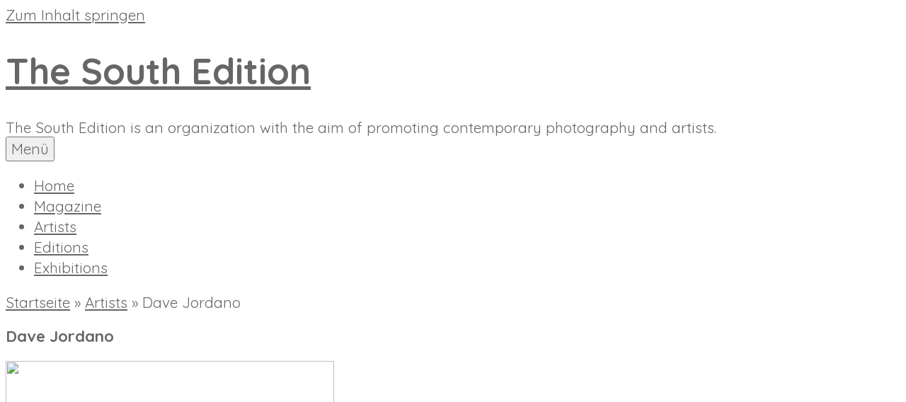

--- FILE ---
content_type: text/html; charset=UTF-8
request_url: http://thesouthedition.signific.at/artists/dave-jordano/
body_size: 8761
content:
<!DOCTYPE html>
<!--[if lte IE 9]><html class="no-js IE9 IE" lang="de"><![endif]-->
<!--[if gt IE 9]><!--><html class="no-js" lang="de"><!--<![endif]-->
	<head>
				<meta charset="UTF-8" />
	<meta name='robots' content='index, follow, max-image-preview:large, max-snippet:-1, max-video-preview:-1' />
	<style>img:is([sizes="auto" i], [sizes^="auto," i]) { contain-intrinsic-size: 3000px 1500px }</style>
				<link rel="dns-prefetch" href="//fonts.googleapis.com" />
			<script type="text/javascript">
			/* <![CDATA[ */
			document.documentElement.className = document.documentElement.className.replace(new RegExp('(^|\\s)no-js(\\s|$)'), '$1js$2');
			/* ]]> */
		</script>
	
	<!-- This site is optimized with the Yoast SEO plugin v17.6 - https://yoast.com/wordpress/plugins/seo/ -->
	<title>Dave Jordano - The South Edition</title>
	<meta name="description" content="Dave Jordano is an American commercial and fine art photographer." />
	<link rel="canonical" href="http://thesouthedition.org/artists/dave-jordano/" />
	<meta property="og:locale" content="de_DE" />
	<meta property="og:type" content="article" />
	<meta property="og:title" content="Dave Jordano - The South Edition" />
	<meta property="og:description" content="Dave Jordano is an American commercial and fine art photographer." />
	<meta property="og:url" content="http://thesouthedition.org/artists/dave-jordano/" />
	<meta property="og:site_name" content="The South Edition" />
	<meta property="article:modified_time" content="2021-11-29T16:09:42+00:00" />
	<meta property="og:image" content="http://thesouthedition.signific.at/wp-content/uploads/2014/11/Dave-Jordano-Topless-House-and-Tree-near-Cropsey-IL-2008.jpg" />
	<meta name="twitter:card" content="summary_large_image" />
	<script type="application/ld+json" class="yoast-schema-graph">{"@context":"https://schema.org","@graph":[{"@type":"WebSite","@id":"http://thesouthedition.org/#website","url":"http://thesouthedition.org/","name":"The South Edition","description":"The South Edition is an organization with the aim of promoting contemporary photography and artists.","potentialAction":[{"@type":"SearchAction","target":{"@type":"EntryPoint","urlTemplate":"http://thesouthedition.org/?s={search_term_string}"},"query-input":"required name=search_term_string"}],"inLanguage":"de"},{"@type":"ImageObject","@id":"http://thesouthedition.org/artists/dave-jordano/#primaryimage","inLanguage":"de","url":"http://thesouthedition.signific.at/wp-content/uploads/2014/11/Dave-Jordano-Topless-House-and-Tree-near-Cropsey-IL-2008.jpg","contentUrl":"http://thesouthedition.signific.at/wp-content/uploads/2014/11/Dave-Jordano-Topless-House-and-Tree-near-Cropsey-IL-2008.jpg"},{"@type":"WebPage","@id":"http://thesouthedition.org/artists/dave-jordano/#webpage","url":"http://thesouthedition.org/artists/dave-jordano/","name":"Dave Jordano - The South Edition","isPartOf":{"@id":"http://thesouthedition.org/#website"},"primaryImageOfPage":{"@id":"http://thesouthedition.org/artists/dave-jordano/#primaryimage"},"datePublished":"2015-01-23T14:46:27+00:00","dateModified":"2021-11-29T16:09:42+00:00","description":"Dave Jordano is an American commercial and fine art photographer.","breadcrumb":{"@id":"http://thesouthedition.org/artists/dave-jordano/#breadcrumb"},"inLanguage":"de","potentialAction":[{"@type":"ReadAction","target":["http://thesouthedition.org/artists/dave-jordano/"]}]},{"@type":"BreadcrumbList","@id":"http://thesouthedition.org/artists/dave-jordano/#breadcrumb","itemListElement":[{"@type":"ListItem","position":1,"name":"Startseite","item":"http://thesouthedition.org/"},{"@type":"ListItem","position":2,"name":"Artists","item":"http://thesouthedition.org/artists/"},{"@type":"ListItem","position":3,"name":"Dave Jordano"}]}]}</script>
	<!-- / Yoast SEO plugin. -->


<link rel='dns-prefetch' href='//thesouthedition.org' />
<link rel="alternate" type="application/rss+xml" title="The South Edition &raquo; Feed" href="http://thesouthedition.org/feed/" />
<link rel="alternate" type="application/rss+xml" title="The South Edition &raquo; Kommentar-Feed" href="http://thesouthedition.org/comments/feed/" />
<script type="text/javascript">
/* <![CDATA[ */
window._wpemojiSettings = {"baseUrl":"https:\/\/s.w.org\/images\/core\/emoji\/16.0.1\/72x72\/","ext":".png","svgUrl":"https:\/\/s.w.org\/images\/core\/emoji\/16.0.1\/svg\/","svgExt":".svg","source":{"concatemoji":"http:\/\/thesouthedition.org\/wp-includes\/js\/wp-emoji-release.min.js?ver=6.8.3"}};
/*! This file is auto-generated */
!function(s,n){var o,i,e;function c(e){try{var t={supportTests:e,timestamp:(new Date).valueOf()};sessionStorage.setItem(o,JSON.stringify(t))}catch(e){}}function p(e,t,n){e.clearRect(0,0,e.canvas.width,e.canvas.height),e.fillText(t,0,0);var t=new Uint32Array(e.getImageData(0,0,e.canvas.width,e.canvas.height).data),a=(e.clearRect(0,0,e.canvas.width,e.canvas.height),e.fillText(n,0,0),new Uint32Array(e.getImageData(0,0,e.canvas.width,e.canvas.height).data));return t.every(function(e,t){return e===a[t]})}function u(e,t){e.clearRect(0,0,e.canvas.width,e.canvas.height),e.fillText(t,0,0);for(var n=e.getImageData(16,16,1,1),a=0;a<n.data.length;a++)if(0!==n.data[a])return!1;return!0}function f(e,t,n,a){switch(t){case"flag":return n(e,"\ud83c\udff3\ufe0f\u200d\u26a7\ufe0f","\ud83c\udff3\ufe0f\u200b\u26a7\ufe0f")?!1:!n(e,"\ud83c\udde8\ud83c\uddf6","\ud83c\udde8\u200b\ud83c\uddf6")&&!n(e,"\ud83c\udff4\udb40\udc67\udb40\udc62\udb40\udc65\udb40\udc6e\udb40\udc67\udb40\udc7f","\ud83c\udff4\u200b\udb40\udc67\u200b\udb40\udc62\u200b\udb40\udc65\u200b\udb40\udc6e\u200b\udb40\udc67\u200b\udb40\udc7f");case"emoji":return!a(e,"\ud83e\udedf")}return!1}function g(e,t,n,a){var r="undefined"!=typeof WorkerGlobalScope&&self instanceof WorkerGlobalScope?new OffscreenCanvas(300,150):s.createElement("canvas"),o=r.getContext("2d",{willReadFrequently:!0}),i=(o.textBaseline="top",o.font="600 32px Arial",{});return e.forEach(function(e){i[e]=t(o,e,n,a)}),i}function t(e){var t=s.createElement("script");t.src=e,t.defer=!0,s.head.appendChild(t)}"undefined"!=typeof Promise&&(o="wpEmojiSettingsSupports",i=["flag","emoji"],n.supports={everything:!0,everythingExceptFlag:!0},e=new Promise(function(e){s.addEventListener("DOMContentLoaded",e,{once:!0})}),new Promise(function(t){var n=function(){try{var e=JSON.parse(sessionStorage.getItem(o));if("object"==typeof e&&"number"==typeof e.timestamp&&(new Date).valueOf()<e.timestamp+604800&&"object"==typeof e.supportTests)return e.supportTests}catch(e){}return null}();if(!n){if("undefined"!=typeof Worker&&"undefined"!=typeof OffscreenCanvas&&"undefined"!=typeof URL&&URL.createObjectURL&&"undefined"!=typeof Blob)try{var e="postMessage("+g.toString()+"("+[JSON.stringify(i),f.toString(),p.toString(),u.toString()].join(",")+"));",a=new Blob([e],{type:"text/javascript"}),r=new Worker(URL.createObjectURL(a),{name:"wpTestEmojiSupports"});return void(r.onmessage=function(e){c(n=e.data),r.terminate(),t(n)})}catch(e){}c(n=g(i,f,p,u))}t(n)}).then(function(e){for(var t in e)n.supports[t]=e[t],n.supports.everything=n.supports.everything&&n.supports[t],"flag"!==t&&(n.supports.everythingExceptFlag=n.supports.everythingExceptFlag&&n.supports[t]);n.supports.everythingExceptFlag=n.supports.everythingExceptFlag&&!n.supports.flag,n.DOMReady=!1,n.readyCallback=function(){n.DOMReady=!0}}).then(function(){return e}).then(function(){var e;n.supports.everything||(n.readyCallback(),(e=n.source||{}).concatemoji?t(e.concatemoji):e.wpemoji&&e.twemoji&&(t(e.twemoji),t(e.wpemoji)))}))}((window,document),window._wpemojiSettings);
/* ]]> */
</script>
<style id='wp-emoji-styles-inline-css' type='text/css'>

	img.wp-smiley, img.emoji {
		display: inline !important;
		border: none !important;
		box-shadow: none !important;
		height: 1em !important;
		width: 1em !important;
		margin: 0 0.07em !important;
		vertical-align: -0.1em !important;
		background: none !important;
		padding: 0 !important;
	}
</style>
<link rel='stylesheet' id='wp-block-library-css' href='http://thesouthedition.org/wp-includes/css/dist/block-library/style.min.css?ver=6.8.3' type='text/css' media='all' />
<style id='classic-theme-styles-inline-css' type='text/css'>
/*! This file is auto-generated */
.wp-block-button__link{color:#fff;background-color:#32373c;border-radius:9999px;box-shadow:none;text-decoration:none;padding:calc(.667em + 2px) calc(1.333em + 2px);font-size:1.125em}.wp-block-file__button{background:#32373c;color:#fff;text-decoration:none}
</style>
<style id='global-styles-inline-css' type='text/css'>
:root{--wp--preset--aspect-ratio--square: 1;--wp--preset--aspect-ratio--4-3: 4/3;--wp--preset--aspect-ratio--3-4: 3/4;--wp--preset--aspect-ratio--3-2: 3/2;--wp--preset--aspect-ratio--2-3: 2/3;--wp--preset--aspect-ratio--16-9: 16/9;--wp--preset--aspect-ratio--9-16: 9/16;--wp--preset--color--black: #000000;--wp--preset--color--cyan-bluish-gray: #abb8c3;--wp--preset--color--white: #ffffff;--wp--preset--color--pale-pink: #f78da7;--wp--preset--color--vivid-red: #cf2e2e;--wp--preset--color--luminous-vivid-orange: #ff6900;--wp--preset--color--luminous-vivid-amber: #fcb900;--wp--preset--color--light-green-cyan: #7bdcb5;--wp--preset--color--vivid-green-cyan: #00d084;--wp--preset--color--pale-cyan-blue: #8ed1fc;--wp--preset--color--vivid-cyan-blue: #0693e3;--wp--preset--color--vivid-purple: #9b51e0;--wp--preset--gradient--vivid-cyan-blue-to-vivid-purple: linear-gradient(135deg,rgba(6,147,227,1) 0%,rgb(155,81,224) 100%);--wp--preset--gradient--light-green-cyan-to-vivid-green-cyan: linear-gradient(135deg,rgb(122,220,180) 0%,rgb(0,208,130) 100%);--wp--preset--gradient--luminous-vivid-amber-to-luminous-vivid-orange: linear-gradient(135deg,rgba(252,185,0,1) 0%,rgba(255,105,0,1) 100%);--wp--preset--gradient--luminous-vivid-orange-to-vivid-red: linear-gradient(135deg,rgba(255,105,0,1) 0%,rgb(207,46,46) 100%);--wp--preset--gradient--very-light-gray-to-cyan-bluish-gray: linear-gradient(135deg,rgb(238,238,238) 0%,rgb(169,184,195) 100%);--wp--preset--gradient--cool-to-warm-spectrum: linear-gradient(135deg,rgb(74,234,220) 0%,rgb(151,120,209) 20%,rgb(207,42,186) 40%,rgb(238,44,130) 60%,rgb(251,105,98) 80%,rgb(254,248,76) 100%);--wp--preset--gradient--blush-light-purple: linear-gradient(135deg,rgb(255,206,236) 0%,rgb(152,150,240) 100%);--wp--preset--gradient--blush-bordeaux: linear-gradient(135deg,rgb(254,205,165) 0%,rgb(254,45,45) 50%,rgb(107,0,62) 100%);--wp--preset--gradient--luminous-dusk: linear-gradient(135deg,rgb(255,203,112) 0%,rgb(199,81,192) 50%,rgb(65,88,208) 100%);--wp--preset--gradient--pale-ocean: linear-gradient(135deg,rgb(255,245,203) 0%,rgb(182,227,212) 50%,rgb(51,167,181) 100%);--wp--preset--gradient--electric-grass: linear-gradient(135deg,rgb(202,248,128) 0%,rgb(113,206,126) 100%);--wp--preset--gradient--midnight: linear-gradient(135deg,rgb(2,3,129) 0%,rgb(40,116,252) 100%);--wp--preset--font-size--small: 13px;--wp--preset--font-size--medium: 20px;--wp--preset--font-size--large: 36px;--wp--preset--font-size--x-large: 42px;--wp--preset--spacing--20: 0.44rem;--wp--preset--spacing--30: 0.67rem;--wp--preset--spacing--40: 1rem;--wp--preset--spacing--50: 1.5rem;--wp--preset--spacing--60: 2.25rem;--wp--preset--spacing--70: 3.38rem;--wp--preset--spacing--80: 5.06rem;--wp--preset--shadow--natural: 6px 6px 9px rgba(0, 0, 0, 0.2);--wp--preset--shadow--deep: 12px 12px 50px rgba(0, 0, 0, 0.4);--wp--preset--shadow--sharp: 6px 6px 0px rgba(0, 0, 0, 0.2);--wp--preset--shadow--outlined: 6px 6px 0px -3px rgba(255, 255, 255, 1), 6px 6px rgba(0, 0, 0, 1);--wp--preset--shadow--crisp: 6px 6px 0px rgba(0, 0, 0, 1);}:where(.is-layout-flex){gap: 0.5em;}:where(.is-layout-grid){gap: 0.5em;}body .is-layout-flex{display: flex;}.is-layout-flex{flex-wrap: wrap;align-items: center;}.is-layout-flex > :is(*, div){margin: 0;}body .is-layout-grid{display: grid;}.is-layout-grid > :is(*, div){margin: 0;}:where(.wp-block-columns.is-layout-flex){gap: 2em;}:where(.wp-block-columns.is-layout-grid){gap: 2em;}:where(.wp-block-post-template.is-layout-flex){gap: 1.25em;}:where(.wp-block-post-template.is-layout-grid){gap: 1.25em;}.has-black-color{color: var(--wp--preset--color--black) !important;}.has-cyan-bluish-gray-color{color: var(--wp--preset--color--cyan-bluish-gray) !important;}.has-white-color{color: var(--wp--preset--color--white) !important;}.has-pale-pink-color{color: var(--wp--preset--color--pale-pink) !important;}.has-vivid-red-color{color: var(--wp--preset--color--vivid-red) !important;}.has-luminous-vivid-orange-color{color: var(--wp--preset--color--luminous-vivid-orange) !important;}.has-luminous-vivid-amber-color{color: var(--wp--preset--color--luminous-vivid-amber) !important;}.has-light-green-cyan-color{color: var(--wp--preset--color--light-green-cyan) !important;}.has-vivid-green-cyan-color{color: var(--wp--preset--color--vivid-green-cyan) !important;}.has-pale-cyan-blue-color{color: var(--wp--preset--color--pale-cyan-blue) !important;}.has-vivid-cyan-blue-color{color: var(--wp--preset--color--vivid-cyan-blue) !important;}.has-vivid-purple-color{color: var(--wp--preset--color--vivid-purple) !important;}.has-black-background-color{background-color: var(--wp--preset--color--black) !important;}.has-cyan-bluish-gray-background-color{background-color: var(--wp--preset--color--cyan-bluish-gray) !important;}.has-white-background-color{background-color: var(--wp--preset--color--white) !important;}.has-pale-pink-background-color{background-color: var(--wp--preset--color--pale-pink) !important;}.has-vivid-red-background-color{background-color: var(--wp--preset--color--vivid-red) !important;}.has-luminous-vivid-orange-background-color{background-color: var(--wp--preset--color--luminous-vivid-orange) !important;}.has-luminous-vivid-amber-background-color{background-color: var(--wp--preset--color--luminous-vivid-amber) !important;}.has-light-green-cyan-background-color{background-color: var(--wp--preset--color--light-green-cyan) !important;}.has-vivid-green-cyan-background-color{background-color: var(--wp--preset--color--vivid-green-cyan) !important;}.has-pale-cyan-blue-background-color{background-color: var(--wp--preset--color--pale-cyan-blue) !important;}.has-vivid-cyan-blue-background-color{background-color: var(--wp--preset--color--vivid-cyan-blue) !important;}.has-vivid-purple-background-color{background-color: var(--wp--preset--color--vivid-purple) !important;}.has-black-border-color{border-color: var(--wp--preset--color--black) !important;}.has-cyan-bluish-gray-border-color{border-color: var(--wp--preset--color--cyan-bluish-gray) !important;}.has-white-border-color{border-color: var(--wp--preset--color--white) !important;}.has-pale-pink-border-color{border-color: var(--wp--preset--color--pale-pink) !important;}.has-vivid-red-border-color{border-color: var(--wp--preset--color--vivid-red) !important;}.has-luminous-vivid-orange-border-color{border-color: var(--wp--preset--color--luminous-vivid-orange) !important;}.has-luminous-vivid-amber-border-color{border-color: var(--wp--preset--color--luminous-vivid-amber) !important;}.has-light-green-cyan-border-color{border-color: var(--wp--preset--color--light-green-cyan) !important;}.has-vivid-green-cyan-border-color{border-color: var(--wp--preset--color--vivid-green-cyan) !important;}.has-pale-cyan-blue-border-color{border-color: var(--wp--preset--color--pale-cyan-blue) !important;}.has-vivid-cyan-blue-border-color{border-color: var(--wp--preset--color--vivid-cyan-blue) !important;}.has-vivid-purple-border-color{border-color: var(--wp--preset--color--vivid-purple) !important;}.has-vivid-cyan-blue-to-vivid-purple-gradient-background{background: var(--wp--preset--gradient--vivid-cyan-blue-to-vivid-purple) !important;}.has-light-green-cyan-to-vivid-green-cyan-gradient-background{background: var(--wp--preset--gradient--light-green-cyan-to-vivid-green-cyan) !important;}.has-luminous-vivid-amber-to-luminous-vivid-orange-gradient-background{background: var(--wp--preset--gradient--luminous-vivid-amber-to-luminous-vivid-orange) !important;}.has-luminous-vivid-orange-to-vivid-red-gradient-background{background: var(--wp--preset--gradient--luminous-vivid-orange-to-vivid-red) !important;}.has-very-light-gray-to-cyan-bluish-gray-gradient-background{background: var(--wp--preset--gradient--very-light-gray-to-cyan-bluish-gray) !important;}.has-cool-to-warm-spectrum-gradient-background{background: var(--wp--preset--gradient--cool-to-warm-spectrum) !important;}.has-blush-light-purple-gradient-background{background: var(--wp--preset--gradient--blush-light-purple) !important;}.has-blush-bordeaux-gradient-background{background: var(--wp--preset--gradient--blush-bordeaux) !important;}.has-luminous-dusk-gradient-background{background: var(--wp--preset--gradient--luminous-dusk) !important;}.has-pale-ocean-gradient-background{background: var(--wp--preset--gradient--pale-ocean) !important;}.has-electric-grass-gradient-background{background: var(--wp--preset--gradient--electric-grass) !important;}.has-midnight-gradient-background{background: var(--wp--preset--gradient--midnight) !important;}.has-small-font-size{font-size: var(--wp--preset--font-size--small) !important;}.has-medium-font-size{font-size: var(--wp--preset--font-size--medium) !important;}.has-large-font-size{font-size: var(--wp--preset--font-size--large) !important;}.has-x-large-font-size{font-size: var(--wp--preset--font-size--x-large) !important;}
:where(.wp-block-post-template.is-layout-flex){gap: 1.25em;}:where(.wp-block-post-template.is-layout-grid){gap: 1.25em;}
:where(.wp-block-columns.is-layout-flex){gap: 2em;}:where(.wp-block-columns.is-layout-grid){gap: 2em;}
:root :where(.wp-block-pullquote){font-size: 1.5em;line-height: 1.6;}
</style>
<link rel='stylesheet' id='make-google-font-css' href='//fonts.googleapis.com/css?family=Quicksand%3Aregular%2C700%7COpen+Sans%3Aregular%2Citalic%2C700&#038;ver=1.10.6#038;subset=latin' type='text/css' media='all' />
<link rel='stylesheet' id='font-awesome-css' href='http://thesouthedition.org/wp-content/themes/make/css/libs/font-awesome/css/font-awesome.min.css?ver=5.15.2' type='text/css' media='all' />
<link rel='stylesheet' id='make-main-css' href='http://thesouthedition.org/wp-content/themes/make/style.css?ver=1.10.6' type='text/css' media='all' />
<link rel='stylesheet' id='make-print-css' href='http://thesouthedition.org/wp-content/themes/make/css/print.css?ver=1.10.6' type='text/css' media='print' />
<script type="text/javascript" src="http://thesouthedition.org/wp-includes/js/jquery/jquery.min.js?ver=3.7.1" id="jquery-core-js"></script>
<script type="text/javascript" src="http://thesouthedition.org/wp-includes/js/jquery/jquery-migrate.min.js?ver=3.4.1" id="jquery-migrate-js"></script>
<link rel="https://api.w.org/" href="http://thesouthedition.org/wp-json/" /><link rel="alternate" title="JSON" type="application/json" href="http://thesouthedition.org/wp-json/wp/v2/pages/260" /><link rel="EditURI" type="application/rsd+xml" title="RSD" href="http://thesouthedition.org/xmlrpc.php?rsd" />
<meta name="generator" content="WordPress 6.8.3" />
<link rel='shortlink' href='http://thesouthedition.org/?p=260' />
<link rel="alternate" title="oEmbed (JSON)" type="application/json+oembed" href="http://thesouthedition.org/wp-json/oembed/1.0/embed?url=http%3A%2F%2Fthesouthedition.org%2Fartists%2Fdave-jordano%2F" />
<link rel="alternate" title="oEmbed (XML)" type="text/xml+oembed" href="http://thesouthedition.org/wp-json/oembed/1.0/embed?url=http%3A%2F%2Fthesouthedition.org%2Fartists%2Fdave-jordano%2F&#038;format=xml" />
		<meta name="viewport" content="width=device-width, initial-scale=1" />
	
<!-- Begin Make Inline CSS -->
<style type="text/css">
body,.font-body{font-family:"Quicksand","Helvetica Neue",Helvetica,Arial,sans-serif;font-size:13px;font-size:1.3rem;}#comments{font-size:11px;font-size:1.1rem;}.comment-date{font-size:11px;font-size:1.1rem;}button,.ttfmake-button,input[type="button"],input[type="reset"],input[type="submit"],.site-main .gform_wrapper .gform_footer input.button{font-family:"Quicksand","Helvetica Neue",Helvetica,Arial,sans-serif;}h1:not(.site-title),.font-header,.entry-title{font-family:"Quicksand","Helvetica Neue",Helvetica,Arial,sans-serif;font-size:14px;font-size:1.4rem;}h2{font-family:"Quicksand","Helvetica Neue",Helvetica,Arial,sans-serif;font-size:13px;font-size:1.3rem;}h3,.builder-text-content .widget-title{font-family:"Quicksand","Helvetica Neue",Helvetica,Arial,sans-serif;font-size:13px;font-size:1.3rem;}h4{font-family:"Quicksand","Helvetica Neue",Helvetica,Arial,sans-serif;font-size:13px;font-size:1.3rem;}h5{font-family:"Quicksand","Helvetica Neue",Helvetica,Arial,sans-serif;font-size:13px;font-size:1.3rem;}h6{font-family:"Quicksand","Helvetica Neue",Helvetica,Arial,sans-serif;font-size:13px;font-size:1.3rem;}.site-title,.site-title a,.font-site-title{font-family:"Quicksand","Helvetica Neue",Helvetica,Arial,sans-serif;font-size:32px;font-size:3.2rem;}.site-description,.site-description a,.font-site-tagline{font-family:"Quicksand","Helvetica Neue",Helvetica,Arial,sans-serif;}.site-navigation .menu li a,.font-nav,.site-navigation .menu-toggle{font-family:"Quicksand","Helvetica Neue",Helvetica,Arial,sans-serif;font-size:13px;font-size:1.3rem;font-weight:normal;font-style:normal;text-transform:none;line-height:1.4;letter-spacing:0px;word-spacing:0px;}.site-navigation .menu li.current_page_item > a,.site-navigation .menu .children li.current_page_item > a,.site-navigation .menu li.current-menu-item > a,.site-navigation .menu .sub-menu li.current-menu-item > a{font-weight:bold;}.header-bar,.header-text,.header-bar .search-form input,.header-bar .menu a,.header-navigation .mobile-menu ul.menu li a{font-family:"Quicksand","Helvetica Neue",Helvetica,Arial,sans-serif;font-size:13px;font-size:1.3rem;font-weight:normal;font-style:normal;text-transform:none;line-height:1.6;letter-spacing:0px;word-spacing:0px;}.sidebar .widget-title,.sidebar .widgettitle,.sidebar .widget-title a,.sidebar .widgettitle a,.font-widget-title{font-family:"Quicksand","Helvetica Neue",Helvetica,Arial,sans-serif;font-size:13px;font-size:1.3rem;font-weight:bold;font-style:normal;text-transform:none;line-height:1.6;letter-spacing:0px;word-spacing:0px;}.sidebar .widget,.font-widget{font-family:"Quicksand","Helvetica Neue",Helvetica,Arial,sans-serif;font-size:13px;font-size:1.3rem;font-weight:normal;font-style:normal;text-transform:none;line-height:1.6;letter-spacing:0px;word-spacing:0px;}.footer-widget-container .widget-title,.footer-widget-container .widgettitle,.footer-widget-container .widget-title a,.footer-widget-container .widgettitle a{font-family:"Quicksand","Helvetica Neue",Helvetica,Arial,sans-serif;font-size:13px;font-size:1.3rem;font-weight:bold;font-style:normal;text-transform:none;line-height:1.6;letter-spacing:0px;word-spacing:0px;}.footer-widget-container .widget{font-family:"Open Sans","Helvetica Neue",Helvetica,Arial,sans-serif;font-size:13px;font-size:1.3rem;font-weight:normal;font-style:normal;text-transform:none;line-height:1.6;letter-spacing:0px;word-spacing:0px;}.footer-text{font-family:"Open Sans","Helvetica Neue",Helvetica,Arial,sans-serif;font-size:13px;font-size:1.3rem;font-weight:normal;font-style:normal;text-transform:none;line-height:1.6;letter-spacing:0px;word-spacing:0px;}.color-primary-text,a,.entry-author-byline a.vcard,.entry-footer a:hover,.comment-form .required,ul.ttfmake-list-dot li:before,ol.ttfmake-list-dot li:before,.entry-comment-count a:hover,.comment-count-icon a:hover{color:#666666;}.color-primary-background,.ttfmake-button.color-primary-background{background-color:#666666;}.color-primary-border{border-color:#666666;}.color-text,body,.entry-date a,button,input,select,textarea,[class*="navigation"] .nav-previous a,[class*="navigation"] .nav-previous span,[class*="navigation"] .nav-next a,[class*="navigation"] .nav-next span{color:#666666;}::-webkit-input-placeholder{color:#666666;}:-moz-placeholder{color:#666666;}::-moz-placeholder{color:#666666;}:-ms-input-placeholder{color:#666666;}.site-header,.site-title,.site-title a,.site-navigation .menu li a{color:#666666;}.view-blog .entry-header .entry-thumbnail{text-align:left;}
@media screen and (min-width: 800px){.has-left-sidebar.has-right-sidebar .entry-title{font-size:10px;font-size:1rem;}.site-navigation .menu .page_item_has_children a:after,.site-navigation .menu .menu-item-has-children a:after{top:-1px;font-size:9px;font-size:0.9rem;}.site-navigation .menu .sub-menu li a,.site-navigation .menu .children li a{font-family:"Quicksand","Helvetica Neue",Helvetica,Arial,sans-serif;font-size:13px;font-size:1.3rem;font-weight:normal;font-style:normal;text-transform:none;line-height:1.4;letter-spacing:0px;word-spacing:0px;}.site-navigation .menu .children .page_item_has_children a:after,.site-navigation .menu .sub-menu .menu-item-has-children a:after{font-size:9px;font-size:0.9rem;}.site-navigation .menu li.current_page_item > a,.site-navigation .menu .children li.current_page_item > a,.site-navigation .menu li.current_page_ancestor > a,.site-navigation .menu li.current-menu-item > a,.site-navigation .menu .sub-menu li.current-menu-item > a,.site-navigation .menu li.current-menu-ancestor > a{font-weight:bold;}.site-navigation ul.menu ul a:hover,.site-navigation ul.menu ul a:focus,.site-navigation .menu ul ul a:hover,.site-navigation .menu ul ul a:focus{background-color:#666666;}}
</style>
<!-- End Make Inline CSS -->
	</head>

	<body class="wp-singular page-template page-template-template-builder page-template-template-builder-php page page-id-260 page-child parent-pageid-43 wp-theme-make view-page full-width no-sidebar builder-enabled">
				<div id="site-wrapper" class="site-wrapper">
			<a class="skip-link screen-reader-text" href="#site-content">Zum Inhalt springen</a>

			
<header id="site-header" class="site-header header-layout-1 no-site-tagline" role="banner">
		<div class="site-header-main">
		<div class="container">
			<div class="site-branding">
												<h1 class="site-title">
					<a href="http://thesouthedition.org/" rel="home">The South Edition</a>
				</h1>
												<span class="site-description screen-reader-text">
					The South Edition is an organization with the aim of promoting contemporary photography and artists.				</span>
							</div>

			
<nav id="site-navigation" class="site-navigation" role="navigation">
			<button class="menu-toggle">Menü</button>
		<div class=" mobile-menu"><ul id="menu-main-menu" class="menu"><li id="menu-item-1177" class="menu-item menu-item-type-post_type menu-item-object-page menu-item-home menu-item-1177"><a href="http://thesouthedition.org/">Home</a></li>
<li id="menu-item-1178" class="menu-item menu-item-type-post_type menu-item-object-page menu-item-1178"><a href="http://thesouthedition.org/magazine/">Magazine</a></li>
<li id="menu-item-1179" class="menu-item menu-item-type-post_type menu-item-object-page current-page-ancestor menu-item-1179"><a href="http://thesouthedition.org/artists/">Artists</a></li>
<li id="menu-item-1186" class="menu-item menu-item-type-post_type menu-item-object-page menu-item-1186"><a href="http://thesouthedition.org/editions/">Editions</a></li>
<li id="menu-item-1185" class="menu-item menu-item-type-post_type menu-item-object-page menu-item-1185"><a href="http://thesouthedition.org/exhibitions/">Exhibitions</a></li>
</ul></div></nav>		</div>
	</div>
</header>
			<div id="site-content" class="site-content">
				<div class="container">
<main id="site-main" class="site-main" role="main">

			
<article id="post-260" class="post-260 page type-page status-publish hentry">
		<header class="entry-header">
		<p class="yoast-seo-breadcrumb"><span><span><a href="http://thesouthedition.org/">Startseite</a> &raquo; <span><a href="http://thesouthedition.org/artists/">Artists</a> &raquo; <span class="breadcrumb_last" aria-current="page">Dave Jordano</span></span></span></span></p><div class="entry-meta">

</div>
<h1 class="entry-title">
			Dave Jordano	</h1>
<div class="entry-meta">
</div>	</header>
	
	<div class="entry-content">
				
<section id="builder-section-1422024471468" class="builder-section-first builder-section builder-section-text builder-section-next-text builder-text-columns-2" style="background-size: cover; background-repeat: no-repeat;background-position: center center;">

	
    <div class="builder-section-content">
        			<div class="builder-text-row">

							<div class="builder-text-column builder-text-column-1" id="builder-section-1422024471468-column-1">
					<div class="builder-text-content">
						<p><img fetchpriority="high" decoding="async" src="http://thesouthedition.signific.at/wp-content/uploads/2014/11/Dave-Jordano-Topless-House-and-Tree-near-Cropsey-IL-2008.jpg" width="464" height="348" class="alignnone size-full wp-image-245" srcset="http://thesouthedition.org/wp-content/uploads/2014/11/Dave-Jordano-Topless-House-and-Tree-near-Cropsey-IL-2008.jpg 464w, http://thesouthedition.org/wp-content/uploads/2014/11/Dave-Jordano-Topless-House-and-Tree-near-Cropsey-IL-2008-300x225.jpg 300w" sizes="(max-width: 464px) 100vw, 464px" /></p>
					</div>
	            </div>
							<div class="builder-text-column builder-text-column-2" id="builder-section-1422024471468-column-2">
					<div class="builder-text-content">
						<p><strong>Dave Jordano</strong></p>
<p>Dave Jordano is an American commercial and fine art photographer who lives and works in Chicago. He received his BFA in photography from the College for Creative Studies in 1974.</p>
<p>His work is included in several publicly and privately collections, among others, the Museum of Contemporary Photography in Chicago, the Museum of Fine Arts, Boston, Boston, MA, the Museum of Fine Art, Houston, Houston, TX, the Federal Reserve Bank in Chicago, and the Mary and Leigh Block Museum of Art at Northwestern University in Evanston, Illinois.</p>
					</div>
	            </div>
			
			</div>
    	    </div>

    
</section>

<section id="builder-section-1427911230889" class="builder-section-prev-text builder-section builder-section-text builder-section-next-text builder-text-columns-2" style="background-size: cover; background-repeat: no-repeat;background-position: center center;">

	
    <div class="builder-section-content">
        			<div class="builder-text-row">

							<div class="builder-text-column builder-text-column-1" id="builder-section-1427911230889-column-1">
					<div class="builder-text-content">
						<p><img decoding="async" src="http://thesouthedition.signific.at/wp-content/uploads/2015/01/Dave-Jordano-New-House-Flanking-Farmland-near-Bloomington-IL-2007.jpg" width="464" height="348" class="alignnone size-full wp-image-398" srcset="http://thesouthedition.org/wp-content/uploads/2015/01/Dave-Jordano-New-House-Flanking-Farmland-near-Bloomington-IL-2007.jpg 464w, http://thesouthedition.org/wp-content/uploads/2015/01/Dave-Jordano-New-House-Flanking-Farmland-near-Bloomington-IL-2007-300x225.jpg 300w" sizes="(max-width: 464px) 100vw, 464px" /></p>
					</div>
	            </div>
							<div class="builder-text-column builder-text-column-2" id="builder-section-1427911230889-column-2">
					<div class="builder-text-content">
						<p><img decoding="async" src="http://thesouthedition.signific.at/wp-content/uploads/2015/01/Dave-Jordano-Mother-child-dog.jpg" width="464" height="348" class="alignnone size-full wp-image-432" srcset="http://thesouthedition.org/wp-content/uploads/2015/01/Dave-Jordano-Mother-child-dog.jpg 464w, http://thesouthedition.org/wp-content/uploads/2015/01/Dave-Jordano-Mother-child-dog-300x225.jpg 300w" sizes="(max-width: 464px) 100vw, 464px" /></p>
					</div>
	            </div>
			
			</div>
    	    </div>

    
</section>

<section id="builder-section-1430205460686" class="builder-section-prev-text builder-section builder-section-text builder-section-next-text builder-text-columns-2" style="background-size: cover; background-repeat: no-repeat;background-position: center center;">

	
    <div class="builder-section-content">
        			<div class="builder-text-row">

							<div class="builder-text-column builder-text-column-1" id="builder-section-1430205460686-column-1">
					<div class="builder-text-content">
						<p><img loading="lazy" decoding="async" src="http://thesouthedition.signific.at/wp-content/uploads/2015/01/Dave-Jordano-Pulling-Weeds.jpg" width="464" height="348" class="alignnone size-full wp-image-431" srcset="http://thesouthedition.org/wp-content/uploads/2015/01/Dave-Jordano-Pulling-Weeds.jpg 464w, http://thesouthedition.org/wp-content/uploads/2015/01/Dave-Jordano-Pulling-Weeds-300x225.jpg 300w" sizes="auto, (max-width: 464px) 100vw, 464px" /></p>
					</div>
	            </div>
							<div class="builder-text-column builder-text-column-2" id="builder-section-1430205460686-column-2">
					<div class="builder-text-content">
						<p><img loading="lazy" decoding="async" src="http://thesouthedition.signific.at/wp-content/uploads/2015/01/Dave-Jordano-Prairie-Winds-Motel-2-Carthage-IL-2008.jpg" width="464" height="348" class="alignnone size-full wp-image-430" srcset="http://thesouthedition.org/wp-content/uploads/2015/01/Dave-Jordano-Prairie-Winds-Motel-2-Carthage-IL-2008.jpg 464w, http://thesouthedition.org/wp-content/uploads/2015/01/Dave-Jordano-Prairie-Winds-Motel-2-Carthage-IL-2008-300x225.jpg 300w" sizes="auto, (max-width: 464px) 100vw, 464px" /></p>
					</div>
	            </div>
			
			</div>
    	    </div>

    
</section>

<section id="builder-section-1430205606652" class="builder-section-prev-text builder-section builder-section-text builder-section-next-text builder-text-columns-2" style="background-size: cover; background-repeat: no-repeat;background-position: center center;">

	
    <div class="builder-section-content">
        			<div class="builder-text-row">

							<div class="builder-text-column builder-text-column-1" id="builder-section-1430205606652-column-1">
					<div class="builder-text-content">
						<p><img loading="lazy" decoding="async" src="http://thesouthedition.signific.at/wp-content/uploads/2015/01/Dave-Jordano-Doll-House.jpg" width="464" height="348" class="alignnone size-full wp-image-435" srcset="http://thesouthedition.org/wp-content/uploads/2015/01/Dave-Jordano-Doll-House.jpg 464w, http://thesouthedition.org/wp-content/uploads/2015/01/Dave-Jordano-Doll-House-300x225.jpg 300w" sizes="auto, (max-width: 464px) 100vw, 464px" /></p>
					</div>
	            </div>
							<div class="builder-text-column builder-text-column-2" id="builder-section-1430205606652-column-2">
					<div class="builder-text-content">
						<p><img loading="lazy" decoding="async" src="http://thesouthedition.signific.at/wp-content/uploads/2015/01/Dave-Jordano-Hobby-Horses.jpg" width="464" height="348" class="alignnone size-full wp-image-434" srcset="http://thesouthedition.org/wp-content/uploads/2015/01/Dave-Jordano-Hobby-Horses.jpg 464w, http://thesouthedition.org/wp-content/uploads/2015/01/Dave-Jordano-Hobby-Horses-300x225.jpg 300w" sizes="auto, (max-width: 464px) 100vw, 464px" /></p>
					</div>
	            </div>
			
			</div>
    	    </div>

    
</section>

<section id="builder-section-1422024497354" class="builder-section-prev-text builder-section builder-section-text builder-section-last builder-text-columns-3" style="background-size: cover; background-repeat: no-repeat;background-position: center center;">

	
    <div class="builder-section-content">
        			<div class="builder-text-row">

							<div class="builder-text-column builder-text-column-1" id="builder-section-1422024497354-column-1">
					<div class="builder-text-content">
						<p><a title="Daniel-Lebedev" href="http://thesouthedition.signific.at/artists/daniel-lebedev/">previous</a></p>
					</div>
	            </div>
							<div class="builder-text-column builder-text-column-2" id="builder-section-1422024497354-column-2">
					<div class="builder-text-content">
						<p style="text-align: center;"><a title="Artists" href="http://thesouthedition.signific.at/artists/">all artists</a></p>
					</div>
	            </div>
							<div class="builder-text-column builder-text-column-3" id="builder-section-1422024497354-column-3">
					<div class="builder-text-content">
						<p style="text-align: right;"><a title="Django Knoth" href="http://thesouthedition.signific.at/artists/django-knoth/">next</a></p>
					</div>
	            </div>
			
			</div>
    	    </div>

    
</section>
			</div>

		<footer class="entry-footer">
		<div class="entry-meta">

</div>	</footer>
	</article>
		
	
</main>


				</div>
			</div>

			
<footer id="site-footer" class="site-footer footer-layout-2" role="contentinfo">
	<div class="container">
				<div class="footer-widget-container columns-3">
			<section id="footer-1" class="widget-area footer-1 active" role="complementary">
	<aside id="nav_menu-3" class="widget widget_nav_menu"><div class="menu-footer-menu-2-container"><ul id="menu-footer-menu-2" class="menu"><li id="menu-item-1173" class="menu-item menu-item-type-post_type menu-item-object-page menu-item-1173"><a href="http://thesouthedition.org/about/">About</a></li>
<li id="menu-item-1183" class="menu-item menu-item-type-post_type menu-item-object-page menu-item-1183"><a href="http://thesouthedition.org/imprint/">Imprint</a></li>
<li id="menu-item-1182" class="menu-item menu-item-type-post_type menu-item-object-page menu-item-1182"><a href="http://thesouthedition.org/contact/">Contact</a></li>
</ul></div></aside></section><section id="footer-2" class="widget-area footer-2 active" role="complementary">
	<aside id="nav_menu-4" class="widget widget_nav_menu"><div class="menu-footer-social-container"><ul id="menu-footer-social" class="menu"><li id="menu-item-1175" class="menu-item menu-item-type-custom menu-item-object-custom menu-item-1175"><a href="https://www.facebook.com/thesouthedition">facebook</a></li>
<li id="menu-item-1176" class="menu-item menu-item-type-custom menu-item-object-custom menu-item-1176"><a href="http://thesouthedition.tumblr.com">tumblr</a></li>
<li id="menu-item-1187" class="menu-item menu-item-type-post_type menu-item-object-page menu-item-1187"><a href="http://thesouthedition.org/press/">Press</a></li>
</ul></div></aside></section><section id="footer-3" class="widget-area footer-3 active" role="complementary">
	<aside id="nav_menu-5" class="widget widget_nav_menu"><div class="menu-footer-menu-3-container"><ul id="menu-footer-menu-3" class="menu"><li id="menu-item-1174" class="menu-item menu-item-type-custom menu-item-object-custom menu-item-1174"><a>© 2021 The South Edition</a></li>
</ul></div></aside></section>		</div>
		
		
<div class="site-info">
	
		<div class="footer-credit">
		Built with <a class="theme-name" href="https://thethemefoundry.com/make/" target="_blank">Make</a>. Your friendly WordPress page builder theme.	</div>
	</div>

				<div class="footer-social-links">
			<ul class="social-customizer social-links">
				<li class="make-social-icon">
					<a href="mailto:hello@thesouthedition.org">
						<i class="fa fa-fw fa-envelope" aria-hidden="true"></i>
						<span class="screen-reader-text">Email</span>
					</a>
				</li>
							<li class="make-social-icon">
					<a href="http://facebook.com/thesouthedition">
						<i class="fab fa-facebook-square" aria-hidden="true"></i>
						<span class="screen-reader-text">Facebook</span>
					</a>
				</li>
			</ul>
			</div>
		</div>
</footer>		</div>

		<script type="speculationrules">
{"prefetch":[{"source":"document","where":{"and":[{"href_matches":"\/*"},{"not":{"href_matches":["\/wp-*.php","\/wp-admin\/*","\/wp-content\/uploads\/*","\/wp-content\/*","\/wp-content\/plugins\/*","\/wp-content\/themes\/make\/*","\/*\\?(.+)"]}},{"not":{"selector_matches":"a[rel~=\"nofollow\"]"}},{"not":{"selector_matches":".no-prefetch, .no-prefetch a"}}]},"eagerness":"conservative"}]}
</script>
<script type="text/javascript" id="make-frontend-js-extra">
/* <![CDATA[ */
var MakeFrontEnd = {"fitvids":{"selectors":""}};
/* ]]> */
</script>
<script type="text/javascript" src="http://thesouthedition.org/wp-content/themes/make/js/frontend.js?ver=1.10.6" id="make-frontend-js"></script>
<script type="text/javascript" src="http://thesouthedition.org/wp-content/themes/make/js/formatting/dynamic-stylesheet/dynamic-stylesheet.js?ver=1.10.6" id="make-dynamic-stylesheet-js"></script>

	</body>
</html>